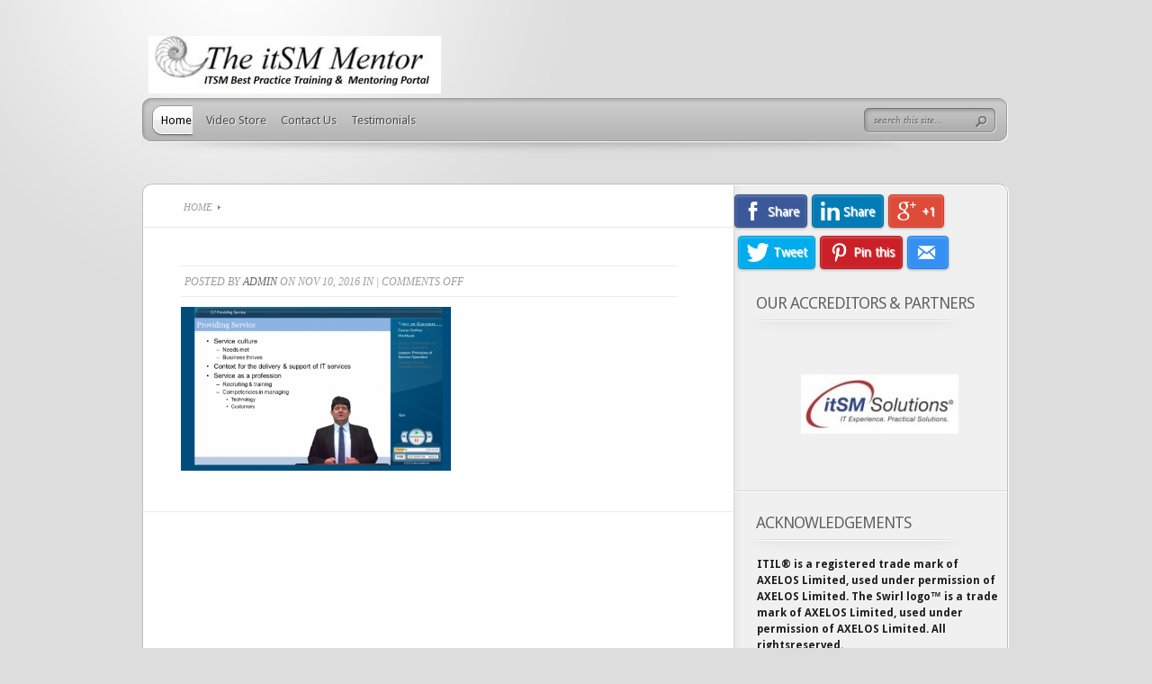

--- FILE ---
content_type: text/html; charset=UTF-8
request_url: https://itsmmentor.com/video-training-features/attachment/9465/
body_size: 48526
content:
<!DOCTYPE html PUBLIC "-//W3C//DTD XHTML 1.0 Transitional//EN" "http://www.w3.org/TR/xhtml1/DTD/xhtml1-transitional.dtd">
<html xmlns="http://www.w3.org/1999/xhtml" lang="en-US" prefix="og: http://ogp.me/ns#">
<head profile="http://gmpg.org/xfn/11">
<title>&#124; itSM Mentor</title>


<!-- SEO by Squirrly SEO 12.1.11 - https://plugin.squirrly.co/ -->

<meta name="robots" content="index,follow">
<meta name="googlebot" content="index,follow,max-snippet:-1,max-image-preview:large,max-video-preview:-1">
<meta name="bingbot" content="index,follow,max-snippet:-1,max-image-preview:large,max-video-preview:-1">

<link rel="canonical" href="https://itsmmentor.com/video-training-features/attachment/9465/" />
<link rel="alternate" type="application/rss+xml" href="https://itsmmentor.com/sitemap.xml" />

<link rel="shortcut icon" href="https://itsmmentor.com/favicon.icon" />
<link rel="apple-touch-icon" sizes="32x32" href="https://itsmmentor.com/touch-icon.png" />
<link rel="apple-touch-icon" sizes="76x76" href="https://itsmmentor.com/touch-icon76.png" />
<link rel="apple-touch-icon" sizes="120x120" href="https://itsmmentor.com/touch-icon120.png" />
<link rel="apple-touch-icon" sizes="152x152" href="https://itsmmentor.com/touch-icon152.png" />

<meta name="dc.language" content="en-US" />
<meta name="dc.language.iso" content="en_US" />
<meta name="dc.publisher" content="admin" />
<meta name="dc.title" content="&#124; itSM Mentor" />
<meta name="dc.date.issued" content="2016-11-10" />

<meta property="og:url" content="https://itsmmentor.com/video-training-features/attachment/9465/" />
<meta property="og:title" content="&#124; itSM Mentor" />
<meta property="og:description" content="" />
<meta property="og:type" content="website" />
<meta property="og:image" content="https://itsmmentor.com/wp-content/uploads/2016/11/power-point-slides.png" />
<meta property="og:image:width" content="826" />
<meta property="og:image:height" content="501" />
<meta property="og:image:type" content="image/png" />
<meta property="og:site_name" content="itSM Mentor" />
<meta property="og:locale" content="en_US" />

<meta property="twitter:url" content="https://itsmmentor.com/video-training-features/attachment/9465/" />
<meta property="twitter:title" content="&#124; itSM Mentor" />
<meta property="twitter:description" content="" />
<meta property="twitter:image" content="https://itsmmentor.com/wp-content/uploads/2016/11/power-point-slides.png" />
<meta property="twitter:domain" content="itSM Mentor" />
<meta property="twitter:card" content="summary" />
<meta property="twitter:site" content="/@rlemieux134" />
<script async src='https://www.google-analytics.com/analytics.js'></script><script>(function(i,s,o,g,r,a,m){i['GoogleAnalyticsObject']=r;i[r]=i[r]||function(){(i[r].q=i[r].q||[]).push(arguments)},i[r].l=1*new Date();a=s.createElement(o), m=s.getElementsByTagName(o)[0];a.async=1;a.src=g;m.parentNode.insertBefore(a,m) })(window,document,'script','//www.google-analytics.com/analytics.js','ga'); ga('create', 'UA-65721303-1', 'auto');ga('send', 'pageview');</script>
<script type="application/ld+json">{"@context":"https://schema.org","@graph":[{"@type":"WebSite","@id":"https://itsmmentor.com/video-training-features/attachment/9465/#website","url":"https://itsmmentor.com/video-training-features/attachment/9465/","name":"itSM Mentor","headline":"","mainEntityOfPage":{"@type":"WebPage","url":"https://itsmmentor.com/video-training-features/attachment/9465/"},"datePublished":"2016-11-10T08:34:53+00:00","dateModified":"2016-11-10T08:34:53+00:00","image":{"@type":"ImageObject","url":"https://itsmmentor.com/wp-content/uploads/2016/11/power-point-slides.png","height":"501","width":"826"},"potentialAction":{"@type":"SearchAction","target":"https://itsmmentor.com/?s={search_term_string}","query-input":"required name=search_term_string"},"author":{"@type":"Person","@id":"https://itsmmentor.com/author/admin/#person","url":"https://itsmmentor.com/author/admin/","name":"admin"},"publisher":{"@type":"Organization","@id":"https://itsmmentor.com/video-training-features/attachment/9465/#Organization","url":"https://itsmmentor.com/video-training-features/attachment/9465/","name":"itSM Mentor","logo":{"@type":"ImageObject","url":"www.itsmmentor.com","@id":"https://itsmmentor.com/video-training-features/attachment/9465/#logo","caption":"itSM Mentor"},"contactPoint":{"@type":"ContactPoint","telephone":"+401-764-0720","contactType":"sales","@id":"https://itsmmentor.com/video-training-features/attachment/9465/#contactpoint"},"description":"The itSM Mentor LLC is the video training portal of itSM Solutions LLC. itSM Solutions is an official content provider (OCP) specializing in the design and delivery of affordable classroom and video based training solutions that teach the knowledge to become certified in IT best practice solutions and the continuing professional development (CPD) skills to implement those IT solutions in an enterprise production environment","sameAs":["https://www.facebook.com/pages/itSM-Solutions-LLC/141208774359","https://twitter.com/@rlemieux134","https://www.linkedin.com/company/126381?trk=tyah&trkInfo=clickedVerticalcompanyclickedEntityId126381idx2-1-5tarId1438113323234tasitsmsolutions"]}}]}</script>
<!-- /SEO by Squirrly SEO - WordPress SEO Plugin -->



<meta http-equiv="Content-Type" content="text/html; charset=UTF-8" />

<link href='https://fonts.googleapis.com/css?family=Droid+Sans:regular,bold' rel='stylesheet' type='text/css' /><meta http-equiv="X-UA-Compatible" content="IE=edge">
<link rel="stylesheet" href="https://itsmmentor.com/wp-content/themes/TheProfessional/style.css" type="text/css" media="screen" />
<link rel="pingback" href="https://itsmmentor.com/xmlrpc.php" />

<!--[if lt IE 7]>
	<link rel="stylesheet" type="text/css" href="https://itsmmentor.com/wp-content/themes/TheProfessional/css/ie6style.css" />
	<script type="text/javascript" src="https://itsmmentor.com/wp-content/themes/TheProfessional/js/DD_belatedPNG_0.0.8a-min.js"></script>
	<script type="text/javascript">DD_belatedPNG.fix('img#logo, ul.nav li.backLava, ul.nav li.backLava div.leftLava, #menu, #search-form, #featured, div.slide div.overlay, a#left-arrow, a#right-arrow, div.description, a.readmore, a.readmore span, ul.nav ul li a, #content-bottom, div.service img.service-icon, #controllers, #controllers-top, #controllers-main, #controllers a span.tooltip span.left-arrow, span.overlay, div.hr, #content-top, div.top-alt, div.bottom-alt, #content-bottom, #breadcrumbs span.sep');</script>
<![endif]-->
<!--[if IE 7]>
	<link rel="stylesheet" type="text/css" href="https://itsmmentor.com/wp-content/themes/TheProfessional/css/ie7style.css" />
<![endif]-->
<!--[if IE 8]>
	<link rel="stylesheet" type="text/css" href="https://itsmmentor.com/wp-content/themes/TheProfessional/css/ie8style.css" />
<![endif]-->

<script type="text/javascript">
	document.documentElement.className = 'js';
</script>


<!-- [BEGIN] Metadata added via All-Meta-Tags plugin by Space X-Chimp ( https://www.spacexchimp.com ) -->
<meta name='norton-safeweb-site-verification' content='&lt;meta name=&quot;norton-safeweb-site-verification&quot; content=&quot;ebipesspagwvp4-azp7q95e6tfqeool--ssmt0mhm7uhs24bwtagtjwrfgm2oci2dpmtnm5nqkflimrxlk2t3y540k8f5fn1o2a30cd7kvrn-wyx0pe26l835f0vifn0&quot; /&gt;' />
<!-- [END] Metadata added via All-Meta-Tags plugin by Space X-Chimp ( https://www.spacexchimp.com ) -->

<script>var et_site_url='https://itsmmentor.com';var et_post_id='9465';function et_core_page_resource_fallback(a,b){"undefined"===typeof b&&(b=a.sheet.cssRules&&0===a.sheet.cssRules.length);b&&(a.onerror=null,a.onload=null,a.href?a.href=et_site_url+"/?et_core_page_resource="+a.id+et_post_id:a.src&&(a.src=et_site_url+"/?et_core_page_resource="+a.id+et_post_id))}
</script>
<link rel='dns-prefetch' href='//s.w.org' />
<link rel="alternate" type="application/rss+xml" title="itSM Mentor &raquo; Feed" href="https://itsmmentor.com/feed/" />
<link rel="alternate" type="application/rss+xml" title="itSM Mentor &raquo; Comments Feed" href="https://itsmmentor.com/comments/feed/" />
		<!-- This site uses the Google Analytics by MonsterInsights plugin v8.8.2 - Using Analytics tracking - https://www.monsterinsights.com/ -->
							<script
				src="//www.googletagmanager.com/gtag/js?id=UA-65721303-1"  data-cfasync="false" data-wpfc-render="false" type="text/javascript" async></script>
			<script data-cfasync="false" data-wpfc-render="false" type="text/javascript">
				var mi_version = '8.8.2';
				var mi_track_user = true;
				var mi_no_track_reason = '';
				
								var disableStrs = [
															'ga-disable-UA-65721303-1',
									];

				/* Function to detect opted out users */
				function __gtagTrackerIsOptedOut() {
					for (var index = 0; index < disableStrs.length; index++) {
						if (document.cookie.indexOf(disableStrs[index] + '=true') > -1) {
							return true;
						}
					}

					return false;
				}

				/* Disable tracking if the opt-out cookie exists. */
				if (__gtagTrackerIsOptedOut()) {
					for (var index = 0; index < disableStrs.length; index++) {
						window[disableStrs[index]] = true;
					}
				}

				/* Opt-out function */
				function __gtagTrackerOptout() {
					for (var index = 0; index < disableStrs.length; index++) {
						document.cookie = disableStrs[index] + '=true; expires=Thu, 31 Dec 2099 23:59:59 UTC; path=/';
						window[disableStrs[index]] = true;
					}
				}

				if ('undefined' === typeof gaOptout) {
					function gaOptout() {
						__gtagTrackerOptout();
					}
				}
								window.dataLayer = window.dataLayer || [];

				window.MonsterInsightsDualTracker = {
					helpers: {},
					trackers: {},
				};
				if (mi_track_user) {
					function __gtagDataLayer() {
						dataLayer.push(arguments);
					}

					function __gtagTracker(type, name, parameters) {
						if (!parameters) {
							parameters = {};
						}

						if (parameters.send_to) {
							__gtagDataLayer.apply(null, arguments);
							return;
						}

						if (type === 'event') {
							
														parameters.send_to = monsterinsights_frontend.ua;
							__gtagDataLayer(type, name, parameters);
													} else {
							__gtagDataLayer.apply(null, arguments);
						}
					}

					__gtagTracker('js', new Date());
					__gtagTracker('set', {
						'developer_id.dZGIzZG': true,
											});
															__gtagTracker('config', 'UA-65721303-1', {"forceSSL":"true","link_attribution":"true"} );
										window.gtag = __gtagTracker;										(function () {
						/* https://developers.google.com/analytics/devguides/collection/analyticsjs/ */
						/* ga and __gaTracker compatibility shim. */
						var noopfn = function () {
							return null;
						};
						var newtracker = function () {
							return new Tracker();
						};
						var Tracker = function () {
							return null;
						};
						var p = Tracker.prototype;
						p.get = noopfn;
						p.set = noopfn;
						p.send = function () {
							var args = Array.prototype.slice.call(arguments);
							args.unshift('send');
							__gaTracker.apply(null, args);
						};
						var __gaTracker = function () {
							var len = arguments.length;
							if (len === 0) {
								return;
							}
							var f = arguments[len - 1];
							if (typeof f !== 'object' || f === null || typeof f.hitCallback !== 'function') {
								if ('send' === arguments[0]) {
									var hitConverted, hitObject = false, action;
									if ('event' === arguments[1]) {
										if ('undefined' !== typeof arguments[3]) {
											hitObject = {
												'eventAction': arguments[3],
												'eventCategory': arguments[2],
												'eventLabel': arguments[4],
												'value': arguments[5] ? arguments[5] : 1,
											}
										}
									}
									if ('pageview' === arguments[1]) {
										if ('undefined' !== typeof arguments[2]) {
											hitObject = {
												'eventAction': 'page_view',
												'page_path': arguments[2],
											}
										}
									}
									if (typeof arguments[2] === 'object') {
										hitObject = arguments[2];
									}
									if (typeof arguments[5] === 'object') {
										Object.assign(hitObject, arguments[5]);
									}
									if ('undefined' !== typeof arguments[1].hitType) {
										hitObject = arguments[1];
										if ('pageview' === hitObject.hitType) {
											hitObject.eventAction = 'page_view';
										}
									}
									if (hitObject) {
										action = 'timing' === arguments[1].hitType ? 'timing_complete' : hitObject.eventAction;
										hitConverted = mapArgs(hitObject);
										__gtagTracker('event', action, hitConverted);
									}
								}
								return;
							}

							function mapArgs(args) {
								var arg, hit = {};
								var gaMap = {
									'eventCategory': 'event_category',
									'eventAction': 'event_action',
									'eventLabel': 'event_label',
									'eventValue': 'event_value',
									'nonInteraction': 'non_interaction',
									'timingCategory': 'event_category',
									'timingVar': 'name',
									'timingValue': 'value',
									'timingLabel': 'event_label',
									'page': 'page_path',
									'location': 'page_location',
									'title': 'page_title',
								};
								for (arg in args) {
																		if (!(!args.hasOwnProperty(arg) || !gaMap.hasOwnProperty(arg))) {
										hit[gaMap[arg]] = args[arg];
									} else {
										hit[arg] = args[arg];
									}
								}
								return hit;
							}

							try {
								f.hitCallback();
							} catch (ex) {
							}
						};
						__gaTracker.create = newtracker;
						__gaTracker.getByName = newtracker;
						__gaTracker.getAll = function () {
							return [];
						};
						__gaTracker.remove = noopfn;
						__gaTracker.loaded = true;
						window['__gaTracker'] = __gaTracker;
					})();
									} else {
										console.log("");
					(function () {
						function __gtagTracker() {
							return null;
						}

						window['__gtagTracker'] = __gtagTracker;
						window['gtag'] = __gtagTracker;
					})();
									}
			</script>
				<!-- / Google Analytics by MonsterInsights -->
		<script type="text/javascript">
window._wpemojiSettings = {"baseUrl":"https:\/\/s.w.org\/images\/core\/emoji\/14.0.0\/72x72\/","ext":".png","svgUrl":"https:\/\/s.w.org\/images\/core\/emoji\/14.0.0\/svg\/","svgExt":".svg","source":{"concatemoji":"https:\/\/itsmmentor.com\/wp-includes\/js\/wp-emoji-release.min.js?ver=6.0.11"}};
/*! This file is auto-generated */
!function(e,a,t){var n,r,o,i=a.createElement("canvas"),p=i.getContext&&i.getContext("2d");function s(e,t){var a=String.fromCharCode,e=(p.clearRect(0,0,i.width,i.height),p.fillText(a.apply(this,e),0,0),i.toDataURL());return p.clearRect(0,0,i.width,i.height),p.fillText(a.apply(this,t),0,0),e===i.toDataURL()}function c(e){var t=a.createElement("script");t.src=e,t.defer=t.type="text/javascript",a.getElementsByTagName("head")[0].appendChild(t)}for(o=Array("flag","emoji"),t.supports={everything:!0,everythingExceptFlag:!0},r=0;r<o.length;r++)t.supports[o[r]]=function(e){if(!p||!p.fillText)return!1;switch(p.textBaseline="top",p.font="600 32px Arial",e){case"flag":return s([127987,65039,8205,9895,65039],[127987,65039,8203,9895,65039])?!1:!s([55356,56826,55356,56819],[55356,56826,8203,55356,56819])&&!s([55356,57332,56128,56423,56128,56418,56128,56421,56128,56430,56128,56423,56128,56447],[55356,57332,8203,56128,56423,8203,56128,56418,8203,56128,56421,8203,56128,56430,8203,56128,56423,8203,56128,56447]);case"emoji":return!s([129777,127995,8205,129778,127999],[129777,127995,8203,129778,127999])}return!1}(o[r]),t.supports.everything=t.supports.everything&&t.supports[o[r]],"flag"!==o[r]&&(t.supports.everythingExceptFlag=t.supports.everythingExceptFlag&&t.supports[o[r]]);t.supports.everythingExceptFlag=t.supports.everythingExceptFlag&&!t.supports.flag,t.DOMReady=!1,t.readyCallback=function(){t.DOMReady=!0},t.supports.everything||(n=function(){t.readyCallback()},a.addEventListener?(a.addEventListener("DOMContentLoaded",n,!1),e.addEventListener("load",n,!1)):(e.attachEvent("onload",n),a.attachEvent("onreadystatechange",function(){"complete"===a.readyState&&t.readyCallback()})),(e=t.source||{}).concatemoji?c(e.concatemoji):e.wpemoji&&e.twemoji&&(c(e.twemoji),c(e.wpemoji)))}(window,document,window._wpemojiSettings);
</script>
<meta content="TheProfessional v.4.0.13" name="generator"/><style type="text/css">
img.wp-smiley,
img.emoji {
	display: inline !important;
	border: none !important;
	box-shadow: none !important;
	height: 1em !important;
	width: 1em !important;
	margin: 0 0.07em !important;
	vertical-align: -0.1em !important;
	background: none !important;
	padding: 0 !important;
}
</style>
	<link rel='stylesheet' id='bxslider-css-css'  href='https://itsmmentor.com/wp-content/plugins/kiwi-logo-carousel/third-party/jquery.bxslider/jquery.bxslider.css?ver=6.0.11' type='text/css' media='' />
<link rel='stylesheet' id='kiwi-logo-carousel-styles-css'  href='https://itsmmentor.com/wp-content/plugins/kiwi-logo-carousel/custom-styles.css?ver=6.0.11' type='text/css' media='' />
<link rel='stylesheet' id='wp-block-library-css'  href='https://itsmmentor.com/wp-includes/css/dist/block-library/style.min.css?ver=6.0.11' type='text/css' media='all' />
<style id='global-styles-inline-css' type='text/css'>
body{--wp--preset--color--black: #000000;--wp--preset--color--cyan-bluish-gray: #abb8c3;--wp--preset--color--white: #ffffff;--wp--preset--color--pale-pink: #f78da7;--wp--preset--color--vivid-red: #cf2e2e;--wp--preset--color--luminous-vivid-orange: #ff6900;--wp--preset--color--luminous-vivid-amber: #fcb900;--wp--preset--color--light-green-cyan: #7bdcb5;--wp--preset--color--vivid-green-cyan: #00d084;--wp--preset--color--pale-cyan-blue: #8ed1fc;--wp--preset--color--vivid-cyan-blue: #0693e3;--wp--preset--color--vivid-purple: #9b51e0;--wp--preset--gradient--vivid-cyan-blue-to-vivid-purple: linear-gradient(135deg,rgba(6,147,227,1) 0%,rgb(155,81,224) 100%);--wp--preset--gradient--light-green-cyan-to-vivid-green-cyan: linear-gradient(135deg,rgb(122,220,180) 0%,rgb(0,208,130) 100%);--wp--preset--gradient--luminous-vivid-amber-to-luminous-vivid-orange: linear-gradient(135deg,rgba(252,185,0,1) 0%,rgba(255,105,0,1) 100%);--wp--preset--gradient--luminous-vivid-orange-to-vivid-red: linear-gradient(135deg,rgba(255,105,0,1) 0%,rgb(207,46,46) 100%);--wp--preset--gradient--very-light-gray-to-cyan-bluish-gray: linear-gradient(135deg,rgb(238,238,238) 0%,rgb(169,184,195) 100%);--wp--preset--gradient--cool-to-warm-spectrum: linear-gradient(135deg,rgb(74,234,220) 0%,rgb(151,120,209) 20%,rgb(207,42,186) 40%,rgb(238,44,130) 60%,rgb(251,105,98) 80%,rgb(254,248,76) 100%);--wp--preset--gradient--blush-light-purple: linear-gradient(135deg,rgb(255,206,236) 0%,rgb(152,150,240) 100%);--wp--preset--gradient--blush-bordeaux: linear-gradient(135deg,rgb(254,205,165) 0%,rgb(254,45,45) 50%,rgb(107,0,62) 100%);--wp--preset--gradient--luminous-dusk: linear-gradient(135deg,rgb(255,203,112) 0%,rgb(199,81,192) 50%,rgb(65,88,208) 100%);--wp--preset--gradient--pale-ocean: linear-gradient(135deg,rgb(255,245,203) 0%,rgb(182,227,212) 50%,rgb(51,167,181) 100%);--wp--preset--gradient--electric-grass: linear-gradient(135deg,rgb(202,248,128) 0%,rgb(113,206,126) 100%);--wp--preset--gradient--midnight: linear-gradient(135deg,rgb(2,3,129) 0%,rgb(40,116,252) 100%);--wp--preset--duotone--dark-grayscale: url('#wp-duotone-dark-grayscale');--wp--preset--duotone--grayscale: url('#wp-duotone-grayscale');--wp--preset--duotone--purple-yellow: url('#wp-duotone-purple-yellow');--wp--preset--duotone--blue-red: url('#wp-duotone-blue-red');--wp--preset--duotone--midnight: url('#wp-duotone-midnight');--wp--preset--duotone--magenta-yellow: url('#wp-duotone-magenta-yellow');--wp--preset--duotone--purple-green: url('#wp-duotone-purple-green');--wp--preset--duotone--blue-orange: url('#wp-duotone-blue-orange');--wp--preset--font-size--small: 13px;--wp--preset--font-size--medium: 20px;--wp--preset--font-size--large: 36px;--wp--preset--font-size--x-large: 42px;}.has-black-color{color: var(--wp--preset--color--black) !important;}.has-cyan-bluish-gray-color{color: var(--wp--preset--color--cyan-bluish-gray) !important;}.has-white-color{color: var(--wp--preset--color--white) !important;}.has-pale-pink-color{color: var(--wp--preset--color--pale-pink) !important;}.has-vivid-red-color{color: var(--wp--preset--color--vivid-red) !important;}.has-luminous-vivid-orange-color{color: var(--wp--preset--color--luminous-vivid-orange) !important;}.has-luminous-vivid-amber-color{color: var(--wp--preset--color--luminous-vivid-amber) !important;}.has-light-green-cyan-color{color: var(--wp--preset--color--light-green-cyan) !important;}.has-vivid-green-cyan-color{color: var(--wp--preset--color--vivid-green-cyan) !important;}.has-pale-cyan-blue-color{color: var(--wp--preset--color--pale-cyan-blue) !important;}.has-vivid-cyan-blue-color{color: var(--wp--preset--color--vivid-cyan-blue) !important;}.has-vivid-purple-color{color: var(--wp--preset--color--vivid-purple) !important;}.has-black-background-color{background-color: var(--wp--preset--color--black) !important;}.has-cyan-bluish-gray-background-color{background-color: var(--wp--preset--color--cyan-bluish-gray) !important;}.has-white-background-color{background-color: var(--wp--preset--color--white) !important;}.has-pale-pink-background-color{background-color: var(--wp--preset--color--pale-pink) !important;}.has-vivid-red-background-color{background-color: var(--wp--preset--color--vivid-red) !important;}.has-luminous-vivid-orange-background-color{background-color: var(--wp--preset--color--luminous-vivid-orange) !important;}.has-luminous-vivid-amber-background-color{background-color: var(--wp--preset--color--luminous-vivid-amber) !important;}.has-light-green-cyan-background-color{background-color: var(--wp--preset--color--light-green-cyan) !important;}.has-vivid-green-cyan-background-color{background-color: var(--wp--preset--color--vivid-green-cyan) !important;}.has-pale-cyan-blue-background-color{background-color: var(--wp--preset--color--pale-cyan-blue) !important;}.has-vivid-cyan-blue-background-color{background-color: var(--wp--preset--color--vivid-cyan-blue) !important;}.has-vivid-purple-background-color{background-color: var(--wp--preset--color--vivid-purple) !important;}.has-black-border-color{border-color: var(--wp--preset--color--black) !important;}.has-cyan-bluish-gray-border-color{border-color: var(--wp--preset--color--cyan-bluish-gray) !important;}.has-white-border-color{border-color: var(--wp--preset--color--white) !important;}.has-pale-pink-border-color{border-color: var(--wp--preset--color--pale-pink) !important;}.has-vivid-red-border-color{border-color: var(--wp--preset--color--vivid-red) !important;}.has-luminous-vivid-orange-border-color{border-color: var(--wp--preset--color--luminous-vivid-orange) !important;}.has-luminous-vivid-amber-border-color{border-color: var(--wp--preset--color--luminous-vivid-amber) !important;}.has-light-green-cyan-border-color{border-color: var(--wp--preset--color--light-green-cyan) !important;}.has-vivid-green-cyan-border-color{border-color: var(--wp--preset--color--vivid-green-cyan) !important;}.has-pale-cyan-blue-border-color{border-color: var(--wp--preset--color--pale-cyan-blue) !important;}.has-vivid-cyan-blue-border-color{border-color: var(--wp--preset--color--vivid-cyan-blue) !important;}.has-vivid-purple-border-color{border-color: var(--wp--preset--color--vivid-purple) !important;}.has-vivid-cyan-blue-to-vivid-purple-gradient-background{background: var(--wp--preset--gradient--vivid-cyan-blue-to-vivid-purple) !important;}.has-light-green-cyan-to-vivid-green-cyan-gradient-background{background: var(--wp--preset--gradient--light-green-cyan-to-vivid-green-cyan) !important;}.has-luminous-vivid-amber-to-luminous-vivid-orange-gradient-background{background: var(--wp--preset--gradient--luminous-vivid-amber-to-luminous-vivid-orange) !important;}.has-luminous-vivid-orange-to-vivid-red-gradient-background{background: var(--wp--preset--gradient--luminous-vivid-orange-to-vivid-red) !important;}.has-very-light-gray-to-cyan-bluish-gray-gradient-background{background: var(--wp--preset--gradient--very-light-gray-to-cyan-bluish-gray) !important;}.has-cool-to-warm-spectrum-gradient-background{background: var(--wp--preset--gradient--cool-to-warm-spectrum) !important;}.has-blush-light-purple-gradient-background{background: var(--wp--preset--gradient--blush-light-purple) !important;}.has-blush-bordeaux-gradient-background{background: var(--wp--preset--gradient--blush-bordeaux) !important;}.has-luminous-dusk-gradient-background{background: var(--wp--preset--gradient--luminous-dusk) !important;}.has-pale-ocean-gradient-background{background: var(--wp--preset--gradient--pale-ocean) !important;}.has-electric-grass-gradient-background{background: var(--wp--preset--gradient--electric-grass) !important;}.has-midnight-gradient-background{background: var(--wp--preset--gradient--midnight) !important;}.has-small-font-size{font-size: var(--wp--preset--font-size--small) !important;}.has-medium-font-size{font-size: var(--wp--preset--font-size--medium) !important;}.has-large-font-size{font-size: var(--wp--preset--font-size--large) !important;}.has-x-large-font-size{font-size: var(--wp--preset--font-size--x-large) !important;}
</style>
<link rel='stylesheet' id='et-shortcodes-css-css'  href='https://itsmmentor.com/wp-content/themes/TheProfessional/epanel/shortcodes/css/shortcodes-legacy.css?ver=4.0.13' type='text/css' media='all' />
<link rel='stylesheet' id='aca33b9c04-css'  href='https://itsmmentor.com/wp-content/plugins/squirrly-seo/view/assets/css/frontend.min.css?ver=12.1.11' type='text/css' media='all' />
<link rel='stylesheet' id='magnific_popup-css'  href='https://itsmmentor.com/wp-content/themes/TheProfessional/includes/page_templates/js/magnific_popup/magnific_popup.css?ver=1.3.4' type='text/css' media='screen' />
<link rel='stylesheet' id='et_page_templates-css'  href='https://itsmmentor.com/wp-content/themes/TheProfessional/includes/page_templates/page_templates.css?ver=1.8' type='text/css' media='screen' />
<script type='text/javascript' src='https://itsmmentor.com/wp-includes/js/jquery/jquery.min.js?ver=3.6.0' id='jquery-core-js'></script>
<script type='text/javascript' src='https://itsmmentor.com/wp-includes/js/jquery/jquery-migrate.min.js?ver=3.3.2' id='jquery-migrate-js'></script>
<script type='text/javascript' src='https://itsmmentor.com/wp-content/plugins/google-analytics-for-wordpress/assets/js/frontend-gtag.min.js?ver=8.8.2' id='monsterinsights-frontend-script-js'></script>
<script data-cfasync="false" data-wpfc-render="false" type="text/javascript" id='monsterinsights-frontend-script-js-extra'>/* <![CDATA[ */
var monsterinsights_frontend = {"js_events_tracking":"true","download_extensions":"doc,pdf,ppt,zip,xls,docx,pptx,xlsx","inbound_paths":"[{\"path\":\"\\\/go\\\/\",\"label\":\"affiliate\"},{\"path\":\"\\\/recommend\\\/\",\"label\":\"affiliate\"}]","home_url":"https:\/\/itsmmentor.com","hash_tracking":"false","ua":"UA-65721303-1","v4_id":""};/* ]]> */
</script>
<link rel="https://api.w.org/" href="https://itsmmentor.com/wp-json/" /><link rel="alternate" type="application/json" href="https://itsmmentor.com/wp-json/wp/v2/media/9465" /><link rel="EditURI" type="application/rsd+xml" title="RSD" href="https://itsmmentor.com/xmlrpc.php?rsd" />
<link rel="wlwmanifest" type="application/wlwmanifest+xml" href="https://itsmmentor.com/wp-includes/wlwmanifest.xml" /> 
<meta name="generator" content="WordPress 6.0.11" />
<link rel='shortlink' href='https://itsmmentor.com/?p=9465' />
<link rel="alternate" type="application/json+oembed" href="https://itsmmentor.com/wp-json/oembed/1.0/embed?url=https%3A%2F%2Fitsmmentor.com%2Fvideo-training-features%2Fattachment%2F9465%2F" />
<link rel="alternate" type="text/xml+oembed" href="https://itsmmentor.com/wp-json/oembed/1.0/embed?url=https%3A%2F%2Fitsmmentor.com%2Fvideo-training-features%2Fattachment%2F9465%2F&#038;format=xml" />
<style data-context="foundation-flickity-css">/*! Flickity v2.0.2
http://flickity.metafizzy.co
---------------------------------------------- */.flickity-enabled{position:relative}.flickity-enabled:focus{outline:0}.flickity-viewport{overflow:hidden;position:relative;height:100%}.flickity-slider{position:absolute;width:100%;height:100%}.flickity-enabled.is-draggable{-webkit-tap-highlight-color:transparent;tap-highlight-color:transparent;-webkit-user-select:none;-moz-user-select:none;-ms-user-select:none;user-select:none}.flickity-enabled.is-draggable .flickity-viewport{cursor:move;cursor:-webkit-grab;cursor:grab}.flickity-enabled.is-draggable .flickity-viewport.is-pointer-down{cursor:-webkit-grabbing;cursor:grabbing}.flickity-prev-next-button{position:absolute;top:50%;width:44px;height:44px;border:none;border-radius:50%;background:#fff;background:hsla(0,0%,100%,.75);cursor:pointer;-webkit-transform:translateY(-50%);transform:translateY(-50%)}.flickity-prev-next-button:hover{background:#fff}.flickity-prev-next-button:focus{outline:0;box-shadow:0 0 0 5px #09F}.flickity-prev-next-button:active{opacity:.6}.flickity-prev-next-button.previous{left:10px}.flickity-prev-next-button.next{right:10px}.flickity-rtl .flickity-prev-next-button.previous{left:auto;right:10px}.flickity-rtl .flickity-prev-next-button.next{right:auto;left:10px}.flickity-prev-next-button:disabled{opacity:.3;cursor:auto}.flickity-prev-next-button svg{position:absolute;left:20%;top:20%;width:60%;height:60%}.flickity-prev-next-button .arrow{fill:#333}.flickity-page-dots{position:absolute;width:100%;bottom:-25px;padding:0;margin:0;list-style:none;text-align:center;line-height:1}.flickity-rtl .flickity-page-dots{direction:rtl}.flickity-page-dots .dot{display:inline-block;width:10px;height:10px;margin:0 8px;background:#333;border-radius:50%;opacity:.25;cursor:pointer}.flickity-page-dots .dot.is-selected{opacity:1}</style><link rel="preload" href="https://itsmmentor.com/wp-content/themes/TheProfessional/core/admin/fonts/modules.ttf" as="font" crossorigin="anonymous"><style>.ios7.web-app-mode.has-fixed header{ background-color: rgba(45,53,63,.88);}</style>	<style type="text/css">
		#et_pt_portfolio_gallery { margin-left: -15px; }
		.et_pt_portfolio_item { margin-left: 11px; }
		.et_portfolio_small { margin-left: -3px !important; }
		.et_portfolio_small .et_pt_portfolio_item { margin-left: 22px !important; }
		.et_portfolio_large { margin-left: -34px !important; }
		.et_portfolio_large .et_pt_portfolio_item { margin-left: 13px !important; }
	</style>

</head>
<body class="attachment attachment-template-default single single-attachment postid-9465 attachmentid-9465 attachment-png et_includes_sidebar">
	<div id="container">
		<div id="header">
            <span class="logolink">
                <a href="https://itsmmentor.com/">					<img src="https://itsmmentor.com/wp-content/uploads/2016/11/MENTOR-LOGO-NEW-e1479216577874.jpg" alt="itSM Mentor" id="logo"/></a>
             </span>

			<div id="menu">
				<ul id="menu-self-study-materials" class="nav"><li id="menu-item-680" class="menu-item menu-item-type-custom menu-item-object-custom menu-item-home menu-item-680"><a href="http://itsmmentor.com/">Home</a></li>
<li id="menu-item-9485" class="menu-item menu-item-type-custom menu-item-object-custom menu-item-9485"><a href="http://www.itsmmentorstore.com/index.html">Video Store</a></li>
<li id="menu-item-5320" class="menu-item menu-item-type-custom menu-item-object-custom menu-item-5320"><a href="http://itsmmentor.com/about-us/">Contact Us</a></li>
<li id="menu-item-9419" class="menu-item menu-item-type-post_type menu-item-object-page menu-item-9419"><a href="https://itsmmentor.com/client-testimonials/">Testimonials</a></li>
</ul>
				
				<div id="search-form">
					<form method="get" id="searchform" action="https://itsmmentor.com/">
						<input type="text" value="search this site..." name="s" id="searchinput" />

						<input type="image" src="https://itsmmentor.com/wp-content/themes/TheProfessional/images/search_btn.png" id="searchsubmit" />
					</form>
				</div> <!-- end #search-form -->
			</div> <!-- end #menu -->
		</div> <!-- end #header -->

			<div id="content-top" class="top-alt"></div>
	<div id="content" class="clearfix content-alt">
		<div id="content-area">
					<div id="breadcrumbs">

					<a href="https://itsmmentor.com">Home</a> <span class="sep"></span>

														
</div> <!-- end #breadcrumbs -->
			
			<div class="entry clearfix post">
				<h1 class="title"></h1>
					<p class="post-meta">
		Posted  by <a href="https://itsmmentor.com/author/admin/" title="Posts by admin" rel="author">admin</a> on Nov 10, 2016 in  | <span>Comments Off<span class="screen-reader-text"> on </span></span>	</p>
				
				<p class="attachment"><a href='https://itsmmentor.com/wp-content/uploads/2016/11/power-point-slides.png'><img width="300" height="182" src="https://itsmmentor.com/wp-content/uploads/2016/11/power-point-slides-300x182.png" class="attachment-medium size-medium" alt="" loading="lazy" srcset="https://itsmmentor.com/wp-content/uploads/2016/11/power-point-slides-300x182.png 300w, https://itsmmentor.com/wp-content/uploads/2016/11/power-point-slides-768x466.png 768w, https://itsmmentor.com/wp-content/uploads/2016/11/power-point-slides.png 826w" sizes="(max-width: 300px) 100vw, 300px" /></a></p>
											</div> <!-- end .entry -->

            
			
			<!-- You can start editing here. -->

<div id="comment-wrap">

   <div id="comment-section" class="nocomments">
               <!-- If comments are closed. -->
            <div id="respond">

            </div> <!-- end respond div -->
         </div>

</div>				</div> <!-- end #content-area -->

		<div id="sidebar">

	<div id="sgmbShare1-1" class="sgmbShare jssocials-theme-classic sgmbWidget1-1"></div><div class="dropdownWrapper dropdownWrapper1 dropdownWrapper-for-widget " id="dropdownWrapper-for-widget">
						<div class="dropdownLabel" id="dropdownLabel-share-list"><span class="sgmbButtonListLabel1">Share List</span></div>
						<div class="dropdownPanel dropdownPanel1-1">
						</div>
					</div><script>  SGMB_URL = "https://itsmmentor.com/wp-content/plugins/social-media-builder/"; jQuery(".dropdownWrapper").hide(); SGMB_GOOGLE_ACOUNT = ""; </script><script type="text/javascript">
		jQuery(document).ready(function($){var widget = new SGMBWidget();widget.show({"id":"1","title":"mentor buttons","options":{"currentUrl":"1","url":"","shareText":"","fontSize":"14","betweenButtons":"1px","theme":"classic","buttonsPosition":"","socialTheme":"","icon":"default","buttonsPanelEffect":"No Effect","buttonsEffect":"No Effect","iconsEffect":"No Effect","buttons":"{\"facebook\":{\"label\":\"Share\",\"icon\":\"default-facebook\"},\"linkedin\":{\"label\":\"Share\",\"icon\":\"default-linkedin\"},\"googleplus\":{\"label\":\"+1\",\"icon\":\"default-googleplus\"},\"twitter\":{\"label\":\"Tweet\",\"icon\":\"default-twitter\",\"via\":\"\",\"hashtags\":\"\"},\"pinterest\":{\"label\":\"Pin this\",\"icon\":\"default-pinterest\"},\"email\":{\"label\":\"\",\"icon\":\"default-email\"}}","roundButton":"","showLabels":"on","showCounts":"","showCenter":"","showButtonsAsList":"","setButtonsPosition":"","sgmbDropdownColor":"","sgmbDropdownLabelFontSize":"14","sgmbDropdownLabelColor":"","showButtonsOnEveryPost":"","showOnAllPost":"","sgmbPostionOnEveryPost":"Left","textOnEveryPost":"","showButtonsOnMobileDirect":""},"buttonOptions":{"facebook":{"label":"Share","icon":"default-facebook"},"linkedin":{"label":"Share","icon":"default-linkedin"},"googleplus":{"label":"+1","icon":"default-googleplus"},"twitter":{"label":"Tweet","icon":"default-twitter","via":"","hashtags":""},"pinterest":{"label":"Pin this","icon":"default-pinterest"},"email":{"label":"","icon":"default-email"}},"button":["facebook","linkedin","googleplus","twitter","pinterest","email"]}, 1, '', 'https://itsmmentor.com/wp-content/uploads/2016/11/power-point-slides.png', 'https://itsmmentor.com/video-training-features/attachment/9465/', ''); });</script><div id="text-3" class="widget widget_text"><h3 class="widgettitle">Our Accreditors &#038; Partners</h3>			<div class="textwidget"><ul class="kiwi-logo-carousel kiwi-logo-carousel-accreditors default align-center col4"><li style="height:150px;"><a href="http://www.itsmsolutions.com/"><div class="helper" style="height:150px; width:200px;" ><img src="https://itsmmentor.com/wp-content/uploads/2015/02/itsm-solutions-logo_tag-e1425394679537.jpg" alt="Our Partner" title="Our Partner"></div></a></li><li style="height:150px;"><a href="http://www.foxit.com"><div class="helper" style="height:150px; width:200px;" ><img src="https://itsmmentor.com/wp-content/uploads/2015/01/Fox-IT-Affiliate-Logo-e1420291119388.jpg" alt="Fox IT Affiliate" title="Fox IT Affiliate"></div></a></li></ul></div>
		</div> <!-- end .widget --><div id="text-2" class="widget widget_text"><h3 class="widgettitle">Acknowledgements</h3>			<div class="textwidget"><p><strong>ITIL® is a registered trade mark of AXELOS Limited, used under </strong><strong>permission of AXELOS Limited. The Swirl logo™ is a trade mark of </strong><strong>AXELOS Limited, used under permission of AXELOS Limited. All rights</strong><strong>reserved.</strong></p>
</div>
		</div> <!-- end .widget --><div id="nav_menu-3" class="widget widget_nav_menu"><h3 class="widgettitle">Notices</h3><div class="menu-sidebar-container"><ul id="menu-sidebar" class="menu"><li id="menu-item-4221" class="menu-item menu-item-type-custom menu-item-object-custom menu-item-4221"><a href="http://itsmmentor.com/terms-of-use/">Terms of Use</a></li>
<li id="menu-item-4222" class="menu-item menu-item-type-custom menu-item-object-custom menu-item-4222"><a href="http://itsmmentor.com/privacy-policy/">Privacy Policy</a></li>
</ul></div></div> <!-- end .widget --><div id="meta-3" class="widget widget_meta"><h3 class="widgettitle">Meta</h3>
		<ul>
						<li><a href="https://itsmmentor.com/wp-login.php">Log in</a></li>
			<li><a href="https://itsmmentor.com/feed/">Entries feed</a></li>
			<li><a href="https://itsmmentor.com/comments/feed/">Comments feed</a></li>

			<li><a href="https://wordpress.org/">WordPress.org</a></li>
		</ul>

		</div> <!-- end .widget -->
</div> <!-- end #sidebar -->
	</div> <!-- end #content -->
	<div id="content-bottom" class="bottom-alt"></div>

		<div id="footer" class="clearfix">
			<p id="copyright">Designed by  <a href="http://www.elegantthemes.com" title="Elegant Themes">Elegant Themes</a> | Powered by  <a href="http://www.wordpress.org">Wordpress</a></p>
		</div> <!-- end #footer -->

	</div> <!-- end #container -->

		<script type="text/javascript" src="https://ajax.googleapis.com/ajax/libs/jqueryui/1.10.2/jquery-ui.min.js"></script>
	<script type="text/javascript" src="https://itsmmentor.com/wp-content/themes/TheProfessional/js/jquery.cycle.all.min.js"></script>
	<script type="text/javascript" src="https://itsmmentor.com/wp-content/themes/TheProfessional/js/jquery.easing.1.3.js"></script>
	<script type="text/javascript" src="https://itsmmentor.com/wp-content/themes/TheProfessional/js/superfish.js"></script>
	<script type="text/javascript" src="https://itsmmentor.com/wp-content/themes/TheProfessional/js/jquery.lavalamp.js"></script>
	<script type="text/javascript">
	//<![CDATA[
		jQuery.noConflict();

		jQuery('ul.nav').superfish({
			delay:       300,                            // one second delay on mouseout
			animation:   {opacity:'show',height:'show'},  // fade-in and slide-down animation
			speed:       'fast',                          // faster animation speed
			autoArrows:  true,                           // disable generation of arrow mark-up
			dropShadows: false                            // disable drop shadows
		});

		jQuery('ul.nav > li > a.sf-with-ul').parent('li').addClass('sf-ul');


		<!---- lavalamp ---->
		jQuery('ul.nav ul > li').addClass('noLava');

		var startLink = 0;

		jQuery('ul.nav > li.current-cat-parent, ul.nav > li.current-cat, ul.nav > li.current-page-ancestor, ul.nav > li.current_page_parent, ul.nav > li.current_page_item').each(function(){
			startLink = jQuery(this).prevAll().length;
		});

		jQuery('ul.nav').lavaLamp({ startItem: startLink });
		if ( startLink !=0 ) jQuery('ul.nav > li.backLava').animate({left:'+=2'},0);


		et_search_bar();

		jQuery(window).load(  et_cycle_integration );


		jQuery('#controllers-main a').hover(function(){
			jQuery(this).find('span.tooltip').animate({ opacity: 'show', left: '-222px' }, 300);
		},function(){
			jQuery(this).find('span.tooltip').animate({ opacity: 'hide', left: '-232px' }, 300);
		});


		function et_cycle_integration(){
			var $featured = jQuery('#featured'),
				$featured_content = jQuery('#slides'),
				$controller = jQuery('#controllers'),
				$slider_control_tab = $controller.find('a');

			if ($featured_content.length) {
				$controller.css({ opacity : 0, 'display' : 'block' }).find('a img').css("opacity","0.7").end().find('a.active img').css("opacity","1");

				$featured_content.css( 'backgroundImage', 'none' ).cycle({
					fx: 'fade',
					timeout: 0,
					speed: 700,
					cleartypeNoBg: true
				});

				if ( $featured_content.find('.slide').length == 1 ){
					$featured_content.find('.slide').css({'position':'absolute','top':'3px','left':'11px'}).show();
					jQuery('#featured a#left-arrow, #featured a#right-arrow, #featured #controllers').hide();
				}

			};

			var pause_scroll = false;

			jQuery('#slides, #controllers').hover(function(){
				$controller.stop().animate({opacity: 1, top: "30px"},500);
									pause_scroll = true;
							}).mouseleave(function(){
				$controller.stop().animate({opacity: 0, top: "15px"},500);
									pause_scroll = false;
							});

			$slider_control_tab.hover(function(){
				jQuery(this).find('img').stop().animate({opacity: 1},300);
			}).mouseleave(function(){
				if (!jQuery(this).hasClass("active")) jQuery(this).find('img').stop().animate({opacity: 0.7},300);
			});


			var ordernum;

			function gonext(this_element){
				$controller.find("a.active img").stop().animate({opacity: 0.7},300).parent('a').removeClass('active');

				this_element.addClass('active').find('img').stop().animate({opacity: 1},300);

				ordernum = this_element.attr("rel");
				$featured_content.cycle(ordernum-1);

				if (typeof interval != 'undefined') {
					clearInterval(interval);
					auto_rotate();
				};
			}

			$slider_control_tab.click(function(){
				gonext(jQuery(this));
				return false;
			});


			var $nextArrow = jQuery('a#right-arrow'),
				$prevArrow = jQuery('a#left-arrow');

			$nextArrow.click(function(){
				var activeSlide = $controller.find('a.active').attr("rel"),
					$nextSlide = $controller.find('a:eq('+ activeSlide +')');

				if ($nextSlide.length) gonext($nextSlide)
				else gonext($controller.find('a:eq(0)'));

				return false;
			});

			$prevArrow.click(function(){
				var activeSlide = $controller.find('a.active').attr("rel")-2,
					$nextSlide = $controller.find('a:eq('+ activeSlide +')');

				if ($nextSlide.length && activeSlide != -1) { gonext($nextSlide); }
				else {
					var slidesNum = $slider_control_tab.length - 1;
					gonext($controller.find('a:eq('+ slidesNum +')'));
				};

				return false;
			});


							auto_rotate();
			
			function auto_rotate(){
				interval = setInterval(function() {
					if (!pause_scroll) $nextArrow.click();
				}, 4000);
			};

		};


		<!---- Search Bar Improvements ---->
		function et_search_bar(){
			var $searchform = jQuery('#menu div#search-form'),
				$searchinput = $searchform.find("input#searchinput"),
				searchvalue = $searchinput.val();

			$searchinput.focus(function(){
				if (jQuery(this).val() === searchvalue) jQuery(this).val("");
			}).blur(function(){
				if (jQuery(this).val() === "") jQuery(this).val(searchvalue);
			});
		};

		jQuery("ul.nav > li > ul").prev("a").attr("href","#");
	//]]>
	</script>
	<script>jQuery(document).ready(function(){jQuery(".kiwi-logo-carousel-default").bxSlider({mode:"vertical",speed:500,slideMargin:0,infiniteLoop:true,hideControlOnEnd:true,captions:false,ticker:false,tickerHover:false,adaptiveHeight:false,responsive:true,pager:false,controls:false,autoControls:false,minSlides:1,maxSlides:8,moveSlides:1,slideWidth:200,auto:true,pause:4000,useCSS:false});jQuery(".kiwi-logo-carousel-accreditors").bxSlider({mode:"vertical",speed:500,slideMargin:0,infiniteLoop:true,hideControlOnEnd:false,captions:false,ticker:false,tickerHover:true,adaptiveHeight:false,responsive:true,pager:false,controls:false,autoControls:false,minSlides:1,maxSlides:4,moveSlides:1,slideWidth:200,auto:true,pause:4000,useCSS:false});jQuery(".kiwi-logo-carousel-mentors").bxSlider({mode:"vertical",speed:500,slideMargin:0,infiniteLoop:true,hideControlOnEnd:false,captions:false,ticker:false,tickerHover:false,adaptiveHeight:false,responsive:true,pager:false,controls:false,autoControls:false,minSlides:1,maxSlides:4,moveSlides:1,slideWidth:200,auto:true,pause:4000,useCSS:false});});</script><!-- Powered by WPtouch Pro: 4.3.25 --><link rel='stylesheet' id='sgmb_socialFont_style-css'  href='https://itsmmentor.com/wp-content/plugins/social-media-builder/css/jssocial/font-awesome.min.css?ver=6.0.11' type='text/css' media='all' />
<link rel='stylesheet' id='sgmb_social2_style-css'  href='https://itsmmentor.com/wp-content/plugins/social-media-builder/css/jssocial/jssocials.css?ver=6.0.11' type='text/css' media='all' />
<link rel='stylesheet' id='jssocials_theme_classic-css'  href='https://itsmmentor.com/wp-content/plugins/social-media-builder/css/jssocial/jssocials-theme-classic.css?ver=6.0.11' type='text/css' media='all' />
<link rel='stylesheet' id='sgmb_widget_style-css'  href='https://itsmmentor.com/wp-content/plugins/social-media-builder/css/widget/widget-style.css?ver=6.0.11' type='text/css' media='all' />
<link rel='stylesheet' id='sgmb_buttons_animate-css'  href='https://itsmmentor.com/wp-content/plugins/social-media-builder/css/animate.css?ver=6.0.11' type='text/css' media='all' />
<link rel='stylesheet' id='sgmb_drop_down_style-css'  href='https://itsmmentor.com/wp-content/plugins/social-media-builder/css/widget/simple.dropdown.css?ver=6.0.11' type='text/css' media='all' />
<script type='text/javascript' src='https://itsmmentor.com/wp-includes/js/comment-reply.min.js?ver=6.0.11' id='comment-reply-js'></script>
<script type='text/javascript' src='https://itsmmentor.com/wp-content/themes/TheProfessional/core/admin/js/common.js?ver=4.7.4' id='et-core-common-js'></script>
<script type='text/javascript' src='https://itsmmentor.com/wp-content/themes/TheProfessional/includes/page_templates/js/jquery.easing-1.3.pack.js?ver=1.3.4' id='easing-js'></script>
<script type='text/javascript' src='https://itsmmentor.com/wp-content/themes/TheProfessional/includes/page_templates/js/magnific_popup/jquery.magnific-popup.js?ver=1.3.4' id='magnific_popup-js'></script>
<script type='text/javascript' id='et-ptemplates-frontend-js-extra'>
/* <![CDATA[ */
var et_ptemplates_strings = {"captcha":"Captcha","fill":"Fill","field":"field","invalid":"Invalid email"};
/* ]]> */
</script>
<script type='text/javascript' src='https://itsmmentor.com/wp-content/themes/TheProfessional/includes/page_templates/js/et-ptemplates-frontend.js?ver=1.1' id='et-ptemplates-frontend-js'></script>
<script type='text/javascript' src='https://itsmmentor.com/wp-content/plugins/social-media-builder/js/addNewSection/SGMB.js' id='sgmb-class-sgmb-js'></script>
<script type='text/javascript' src='https://itsmmentor.com/wp-content/plugins/social-media-builder/js/addNewSection/SGMBWidget.js' id='sgmb-class-sgmbWidget-js'></script>
<script type='text/javascript' src='https://itsmmentor.com/wp-content/plugins/social-media-builder/js/jssocials.js' id='sgmb-jssocial1-scripts-js'></script>
<script type='text/javascript' src='https://itsmmentor.com/wp-content/plugins/social-media-builder/js/jssocials.shares.js' id='sgmb-jssocial2-scripts-js'></script>
<script type='text/javascript' src='https://itsmmentor.com/wp-content/plugins/social-media-builder/js/simple.dropdown.js' id='sgmb-drop_down-scripts-js'></script>
<script type='text/javascript' src='https://itsmmentor.com/wp-content/plugins/kiwi-logo-carousel/third-party/jquery.bxslider/jquery.bxslider.js?ver=6.0.11' id='bxslider-js'></script>
</body>
</html>